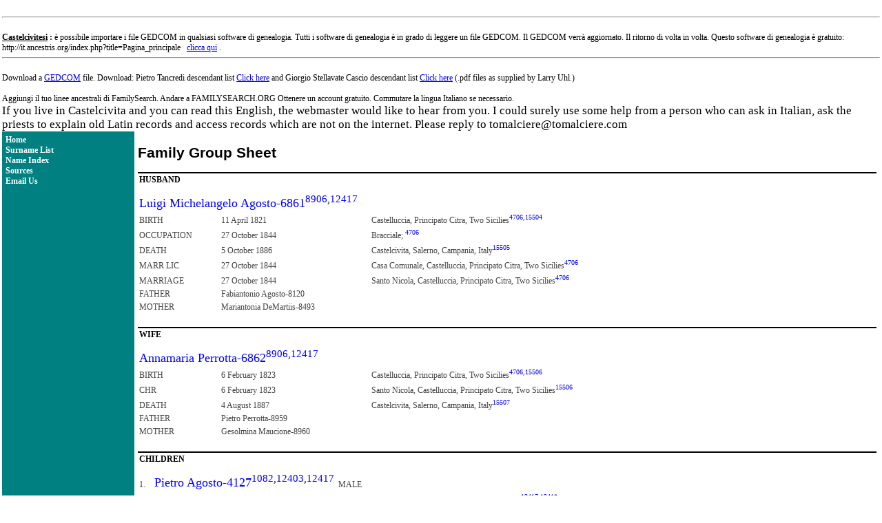

--- FILE ---
content_type: text/html
request_url: https://genealogy.bio/Castelcivita/f2362.html
body_size: 10093
content:
<!doctype html><html><head><meta http-equiv="Content-Type" content="text/html;charset=utf-8" /><link rel="stylesheet" type="text/css" href="styles.css" /></head><body>    <br>
    <hr>
    <br>
    <b>
        <u>Castelcivitesi</u>
        :
    </b>
     &egrave; possibile importare i file GEDCOM in qualsiasi software di genealogia. Tutti i software di genealogia &egrave; in grado di leggere un file GEDCOM.
    Il GEDCOM verr&agrave; aggiornato. Il ritorno di volta in volta. Questo software di genealogia &egrave; gratuito: http://it.ancestris.org/index.php?title=Pagina_principale &nbsp;
    <a href="http://it.ancestris.org/index.php?title=Pagina_principale">clicca qui</a>
    .
    <br>
    <hr>
    <br>
    Download a 
    <a href="http://genealogy.bio/castelcivita.ged">GEDCOM</a>
     file.
    Download: Pietro Tancredi descendant list 
    <a href="http://genealogy.bio/Pietro_Tancredi_descendant_list.pdf">Click here</a>
     
    and Giorgio Stellavate Cascio descendant list 
    <a href="http://genealogy.bio/Giorgio_Stellavate_Cascio_descendant_list.pdf">Click here</a>
     (.pdf files as supplied by Larry Uhl.)
    <br>
    <br>

    Aggiungi il tuo linee ancestrali di FamilySearch. Andare a FAMILYSEARCH.ORG
    Ottenere un account gratuito. Commutare la lingua Italiano se necessario.
    <br>
    <big>
        <big>If you live in Castelcivita and you can read this English, the webmaster would like to hear from you. I could surely use some help from a person who can ask in Italian, ask the priests to explain old Latin records and access records which are not on the internet. Please reply to tomalciere@tomalciere.com</big>
        <br>

<table border="0" cellpadding="5" cellspacing="0" width="100%"><tr><td width="15%" class="navbar" valign="top" nowrap><a href="index.html" class="navlnk">Home</a><br /><a href="surnames.html" class="navlnk">Surname List</a><br /><a href="names.html" class="navlnk">Name Index</a><br /><a href="sources.html" class="navlnk">Sources</a><br /><a href="mailto:tomalciere@tomalciere.com" class="navlnk">Email Us</a></td><td width="85%" valign="top"><h1>Family Group Sheet</h1><table border="0" cellpadding="2" cellspacing="0" width="100%"><tr><td width="100%" colspan="4" class="fgs_section">HUSBAND</td></tr><tr><td width="100%" colspan="4" class="fgs_name"><a name="P6861"></a><a href="f2791.html" class="lnk">Luigi Michelangelo Agosto-6861</a><sup><a href="sources.html#8906" class="lnk">8906</a>,<a href="sources.html#12417" class="lnk">12417</a></sup></td></tr><tr class="fgs_data";><td width="11%">BIRTH</td><td width="20%">11 April 1821</td><td width="67%">Castelluccia, Principato Citra, Two Sicilies<sup><a href="sources.html#4706" class="lnk">4706</a>,<a href="sources.html#15504" class="lnk">15504</a></sup></td></tr><tr class="fgs_data";><td width="11%">OCCUPATION</td><td width="20%">27 October 1844</td><td width="67%">Bracciale; <sup><a href="sources.html#4706" class="lnk">4706</a></sup></td></tr><tr class="fgs_data";><td width="11%">DEATH</td><td width="20%">5 October 1886</td><td width="67%">Castelcivita, Salerno, Campania, Italy<sup><a href="sources.html#15505" class="lnk">15505</a></sup></td></tr><tr class="fgs_data";><td width="11%">MARR LIC</td><td width="20%">27 October 1844</td><td width="67%">Casa Comunale, Castelluccia, Principato Citra, Two Sicilies<sup><a href="sources.html#4706" class="lnk">4706</a></sup></td></tr><tr class="fgs_data";><td width="11%">MARRIAGE</td><td width="20%">27 October 1844</td><td width="67%">Santo Nicola, Castelluccia, Principato Citra, Two Sicilies<sup><a href="sources.html#4706" class="lnk">4706</a></sup></td></tr><tr class="fgs_data";><td width="11%">FATHER</td><td width="87%" colspan="2">Fabiantonio Agosto-8120</td></tr><tr class="fgs_data";><td width="11%">MOTHER</td><td width="87%" colspan="2">Mariantonia DeMartiis-8493</td></tr><tr><td width="100%"; colspan="4";>&nbsp;</td></tr><tr><td width="100%"; colspan="4"; class="fgs_section";>WIFE</td></tr><tr><td width="100%"; colspan="4"; class="fgs_name";><a name="P6862"></a><a href="f3262.html" class="lnk">Annamaria Perrotta-6862</a><sup><a href="sources.html#8906" class="lnk">8906</a>,<a href="sources.html#12417" class="lnk">12417</a></sup></td></tr><tr class="fgs_data";><td width="11%">BIRTH</td><td width="20%">6 February 1823</td><td width="67%">Castelluccia, Principato Citra, Two Sicilies<sup><a href="sources.html#4706" class="lnk">4706</a>,<a href="sources.html#15506" class="lnk">15506</a></sup></td></tr><tr class="fgs_data";><td width="11%">CHR</td><td width="20%">6 February 1823</td><td width="67%">Santo Nicola, Castelluccia, Principato Citra, Two Sicilies<sup><a href="sources.html#15506" class="lnk">15506</a></sup></td></tr><tr class="fgs_data";><td width="11%">DEATH</td><td width="20%">4 August 1887</td><td width="67%">Castelcivita, Salerno, Campania, Italy<sup><a href="sources.html#15507" class="lnk">15507</a></sup></td></tr><tr class="fgs_data";><td width="11%">FATHER</td><td width="87%" colspan="2">Pietro Perrotta-8959</td></tr><tr class="fgs_data";><td width="11%">MOTHER</td><td width="87%" colspan="2">Gesolmina Maucione-8960</td></tr></table><table border="0" cellpadding="2" cellspacing="0" width="100%"><tr><td width="100%"; colspan="4";>&nbsp;</td></tr><tr><td width="100%" colspan="4" class="fgs_section">CHILDREN</td></tr><tr><td width="2%" class="fgs_data"><a name="P4127"></a>1.</td><td width="98%" colspan="3" class="fgs_name"><a href="f1662.html" class="lnk">Pietro Agosto-4127</a><sup><a href="sources.html#1082" class="lnk">1082</a>,<a href="sources.html#12403" class="lnk">12403</a>,<a href="sources.html#12417" class="lnk">12417</a></sup><span class="fgs_data";">&nbsp;&nbsp;MALE</span></td></tr><tr class="fgs_data";><td width="2%" rowspan="4">&nbsp;</td><td width="11%">BIRTH</td><td width="20%">6 June 1845</td><td width="67%">Castelluccia, Principato Citra, Two Sicilies<sup><a href="sources.html#12417" class="lnk">12417</a>,<a href="sources.html#12418" class="lnk">12418</a></sup></td></tr><tr class="fgs_data";><td width="11%">CHR</td><td width="20%">8 June 1845</td><td width="67%">Santo Nicola, Castelluccia, Principato Citra, Two Sicilies<sup><a href="sources.html#12418" class="lnk">12418</a></sup></td></tr><tr class="fgs_data";><td width="11%">DEATH</td><td width="20%">before 6 January 1916</td><td width="67%">&nbsp;<sup><a href="sources.html#12419" class="lnk">12419</a></sup></td></tr><tr class="fgs_data";><td width="11%">MARRIAGE</td><td width="20%">22 February 1868</td><td width="67%">Rosaria Magliano-4128; Palazzo Municipale, Castelcivita, Salerno, Campania, Italy<sup><a href="sources.html#12417" class="lnk">12417</a></sup></td></tr><tr><td width="100%"; colspan="4";><hr></td></tr><tr><td width="2%" class="fgs_data"><a name="P30993"></a>2.</td><td width="98%" colspan="3" class="fgs_name">Vincenzo Agosto-30993<sup></sup><span class="fgs_data";">&nbsp;&nbsp;MALE</span></td></tr><tr class="fgs_data";><td width="2%" rowspan="2">&nbsp;</td><td width="11%">BIRTH</td><td width="20%">23 May 1848</td><td width="67%">Castelluccia, Principato Citra, Two Sicilies<sup><a href="sources.html#15508" class="lnk">15508</a></sup></td></tr><tr class="fgs_data";><td width="11%">CHR</td><td width="20%">26 May 1848</td><td width="67%">Santo Nicola, Castelluccia, Principato Citra, Two Sicilies<sup><a href="sources.html#15508" class="lnk">15508</a></sup></td></tr><tr><td width="100%"; colspan="4";><hr></td></tr><tr><td width="2%" class="fgs_data"><a name="P30176"></a>3.</td><td width="98%" colspan="3" class="fgs_name">Filomena Agosto-30176<sup></sup><span class="fgs_data";">&nbsp;&nbsp;FEMALE</span></td></tr><tr class="fgs_data";><td width="2%" rowspan="2">&nbsp;</td><td width="11%">BIRTH</td><td width="20%">28 August 1850</td><td width="67%">Castelluccia, Principato Citra, Two Sicilies<sup><a href="sources.html#15509" class="lnk">15509</a></sup></td></tr><tr class="fgs_data";><td width="11%">CHR</td><td width="20%">29 August 1850</td><td width="67%">Santo Nicola, Castelluccia, Principato Citra, Two Sicilies<sup><a href="sources.html#15509" class="lnk">15509</a></sup></td></tr><tr><td width="100%"; colspan="4";><hr></td></tr><tr><td width="2%" class="fgs_data"><a name="P2365"></a>4.</td><td width="98%" colspan="3" class="fgs_name"><a href="f1005.html" class="lnk">Raffaele Agosto-2365</a><sup><a href="sources.html#5694" class="lnk">5694</a>,<a href="sources.html#8608" class="lnk">8608</a>,<a href="sources.html#8609" class="lnk">8609</a>,<a href="sources.html#8621" class="lnk">8621</a>,<a href="sources.html#8902" class="lnk">8902</a>,<a href="sources.html#8903" class="lnk">8903</a>,<a href="sources.html#8904" class="lnk">8904</a>,<a href="sources.html#8905" class="lnk">8905</a>,<a href="sources.html#8906" class="lnk">8906</a></sup><span class="fgs_data";">&nbsp;&nbsp;MALE</span></td></tr><tr class="fgs_data";><td width="2%" rowspan="4">&nbsp;</td><td width="11%">BIRTH</td><td width="20%">2 September 1852</td><td width="67%">Castelluccia, Principato Citra, Two Sicilies<sup><a href="sources.html#8907" class="lnk">8907</a></sup></td></tr><tr class="fgs_data";><td width="11%">CHR</td><td width="20%">3 September 1852</td><td width="67%">Santo Nicola, Castelluccia, Principato Citra, Two Sicilies<sup><a href="sources.html#8907" class="lnk">8907</a></sup></td></tr><tr class="fgs_data";><td width="11%">DEATH</td><td width="20%">10 July 1924</td><td width="67%">Castelcivita, Salerno, Campania, Italy<sup><a href="sources.html#8908" class="lnk">8908</a></sup></td></tr><tr class="fgs_data";><td width="11%">MARRIAGE</td><td width="20%">14 October 1876</td><td width="67%">Mariarosa Carpiniello-2366; Castelcivita, Salerno, Campania, Italy<sup><a href="sources.html#8906" class="lnk">8906</a></sup></td></tr></table></td></tr></table>        <br>
        Download a 
        <a href="https://genealogy.bio/castelcivita.ged">GEDCOM</a>
         file.
        <br>
        Get a free account on 
        <a href="https://familysearch.org">FamilySearch.org</a>

</body></html>